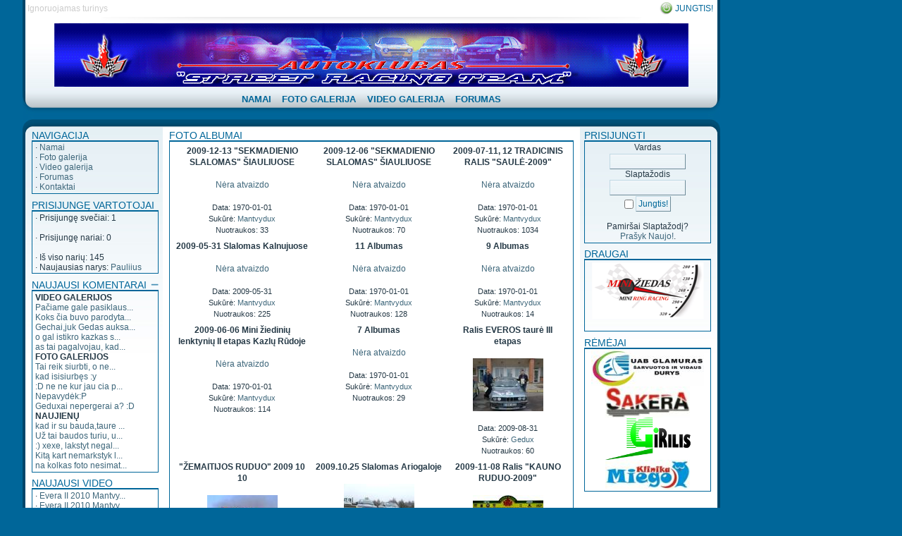

--- FILE ---
content_type: text/css
request_url: http://www.street-racing.eu/themes/Atlantis/styles.css
body_size: 2064
content:
/*Atlantis Theme for PHP-Fusion 7 by Max "Matonor" Toball*/

/*General*/
html {font-size: 0.75em;}
body {
	background-color: #006699;
	color: #253946;
}
* {
	font-family: Verdana, Arial, Sans, sans-serif;
	margin: 0;
	padding: 0;
	border: 0;
	font-size: 1em;
}
ul, ol, dl {margin: 0.5em 1em}
li {margin-left: 1.5em; line-height: 1.5em;}
option {padding-left: 0.75em}
#subheader ul, #subheader li, #userbar ul, #userbar li, #navigation ul, #navigation li {margin: 0; line-height: inherit;}

/*Links*/
a {
	color: #3d667a;
	text-decoration: none;
}
a:hover {color: #0370a7;}
a#content {visibility: hidden;}
#subheader a, #links a {
	color: #006699;
	text-transform: uppercase;
	font-family: "Trebuchet MS", Verdana, Arial, Sans, sans-serif;
	font-size: 1.05em;
	height: 2em;
	padding: 0em 0.5em;
}
#anchors a{
	color: #ccc;
	margin-left: 0.25em;
}
#links a{
	padding-left: 0;
	font-size: 1em;
}
#subheader a:hover, #links a:hover{color: #004d73;}
#footer a{color: #4f8faf;}
#footer a:hover{text-decoration: underline;}

/*Structure*/
#main {
	left: 0;
	position: absolute;
	top: 0;
}
#mainheader {
	padding: 0.5em 1em;
	background: #fff url(images/mainheader_bg.jpg) repeat-x bottom;
}
#subheader, #userbar {
	background: #fff;
	height: 2em;
	line-height: 2em;
	overflow: hidden;
}
#subheader {
	font-weight: bold;
	text-align: center;
	height: 33px;
	background: #fff url(images/subheader_bg.jpg) repeat-x bottom;
}
#userbar ul li, #subheader ul li {display: inline;}
#userbar img {
	vertical-align: middle;
	margin-top: -3px;
}
#userbar_shadow {
	margin: -0.5em 10% 0 10%;
	width: 80%;
}
#userbar, #mainheader, #cont {
	border: 4px solid #00466a;
	border-width: 0 4px;
}
#cont{
	position: relative;
	top: 0;
	left: 0;
	background: #fff;
}
#side_tl{
	position: absolute;
	left: -4px;
	top: 0;
}
#side_tr{
	position: absolute;
	right: -4px;
	top: 0;
}
#cont_b {
	height: 20px;
	background: url(images/cont_b.jpg) repeat-x top;
}
#main-bg {
	line-height: 1.4em;
	background: url(images/cont_t.jpg) repeat-x top;
	padding: 2em 1em;
}
#side-border-right, #side-border-left {
	padding: 2em 0.75em;
	width: 15em;
	max-width: 15em;
	background: url(images/side_bg.jpg) repeat-x top;
	display: inline;
}
#side-border-left {
	padding-right: 0.5em;
	float: left;
}
#side-border-right {
	padding-left: 0.5em;
	float: right;
}
* html #side-border-right {margin-left: -3px;}
* html #side-border-left {margin-right: -3px;}
.side-both #main-bg {margin: 0 16em;}
.side-left #main-bg {margin-left: 16em;}
.side-right #main-bg {margin-right: 16em;}
.side-left #side-border-right {display:none;}
.side-right #side-border-left {display:none;}


/*Navigation Panel*/
#navigation h2, .side-label {
	color: #0077aa;
	font-family: "Trebuchet MS", "Lucida Grande", sans-serif;
	text-transform: uppercase;
	font-size: 1.0em;
	padding: 0.15em;
	font-weight: 500;
}
#navigation ul {
	margin-left: -0.25em;
	list-style-type: none;
	line-height: 1.2em;
}
* html #navigation ul li {height: 1%;}
#navigation a {
	display: block;
	color: #3d667a;
	padding: 0.2em 0.2em 0.2em 0.2em;
	text-decoration : none;
}
#navigation a:hover {
	color: #006699;
	background-color: #accad9;
}


/*Misc Styles*/
.pagenav {padding: 0.4em;}
.pagenav span, .pagenav a, .pagenav a:hover {
	color: #006699;
	background-color: #accad9;
	border: 1px solid #dde5eb;
	padding: 0.2em 0.4em 0.2em 0.4em;
	margin: 0.2em;
}
.pagenav a {
	color: #3d667a;
	background-color: #edf3f6;
}
#footer, #subfooter {
	width: 90%;
	color: #72a7c2;
	background: #006090;
	border: 1px solid #1070aa;
	margin: 1.5em auto;
	padding: 1em;
	font-size: 0.8em;
}
.textbox, .button, .quote {
	border-bottom: 1px solid #6f8c99;
	border-right: 1px solid #6f8c99;
	border-top: 1px solid #c1d9e4;
	border-left: 1px solid #c1d9e4;
	background: #fff url(images/mainheader_bg.jpg) repeat-x bottom;
	font-size: 1em;
	margin-top: 0.1em;
	padding: 0.25em;
}
.textbox:focus{
	border-bottom: 1px solid #c1d9e4;
	border-right: 1px solid #c1d9e4;
	border-top: 1px solid #6f8c99;
	border-left: 1px solid #6f8c99;
}
.button{color: #006699;}
.bbcode {
	border-bottom: 1px solid #6f8c99;
	border-right: 1px solid #6f8c99;
	border-top: 1px solid #c1d9e4;
	border-left: 1px solid #c1d9e4;
	background: #fff url(images/mainheader_bg.jpg) repeat-x bottom;
	font-size: 1em;
	margin-top: 0.1em;
}
.news-category {
	float: left;
	margin: 0.2em 0.5em 0 0;
}
.news-footer-img {vertical-align: middle;}
.news-footer {
	padding: 0.5em;
	background-color: #EDF5F8;
}

.dydis8 {font-size: 8pt;}
.dydis9 {font-size: 9pt;}
.dydis10 {font-size: 10pt;}
.dydis11 {font-size: 11pt;}
.dydis12 {font-size: 12pt;}
.dydis13 {font-size: 13pt;}
.dydis14 {font-size: 14pt;}

.panelcap {
	color: #006699;
	font-family: "Trebuchet MS", "Lucida Grande", sans-serif;
	text-transform: uppercase;
	font-size: 1.15em;
	line-height: 1em;
	font-weight: 500;
	margin: 0;
}
.panelbody {
	padding: 0.15em 0.3em;
	margin-bottom: 0.8em;
	border-top: 2px solid #006699;
	border-bottom: 1px solid #006699;	
	border-left: 1px solid #006699;
	border-right: 1px solid #006699;		
}
.quote, .admin-message {
	color: inherit;
	margin: 0.25em;
}
.admin-message{
	color: #006699;
	background: #e8eef1 url(forum/stickythread.gif) 0.4em 0.4em no-repeat;
	border: 1px solid #6f8c99;
	padding: 0.4em 0.4em 0.6em 2.8em;
	margin: 1em auto;
	width: 80%;
}
.poll {
	height: 1.3em;
	background: #006698 url(images/pollbar.jpg) bottom repeat-x;
}
.comment-name {
	color: #777;
	font-weight: 700;
}
.shoutboxname {font-weight: 700;}
.shoutboxdate {
	color: #888;
	font-size: 0.8em;
}
.small,.small2,.side-small {font-size: 0.9em;}
.tbl,.tbl1,.tbl2,.forum-caption {padding: 0.3em;}
.tbl-border{background: #bdc5cb; border: 1px solid #bdc5cb;}
.tbl1{background: #e8eef1;}
.tbl2 {background: #edf3f6;}
.forum-caption {
	font-weight: 700;
	background: #e8eef1 url(images/mainheader_bg.jpg) repeat-x;
}
code, pre {
	font-family: monospace;
	font-size: 1.1em;
}
hr {
	border: solid #cccccc 1pt;
	height: 1pt;
}
.panelbutton{float: right;}
h1,h2,h3,h4,h5,h6 {font-size: inherit;}


/*Helpers*/
.center {margin: 0 auto;}
.content_center {text-align: center;}
.flleft {float: left !important;}
.flright {float: right !important;}
.clear {clear: both;}

#container{
	width: 100%;
	overflow-x: auto;
	overflow-y: visible;
}

/*IE Fixes*/
* html #main-bg {
	height: 1%;
	width: auto;
}
.clearfix:after {
	content:".";
	display:block;
	height:0;
	clear:both;
	visibility:hidden;
}
/* Hide from IE Mac \*/
.clearfix {display:block;}
/* End hide from IE Mac */
.floatfix {overflow:hidden;}
* html .floatfix {width:100%;}
.center, *[align="center"] {margin: 0 auto;}